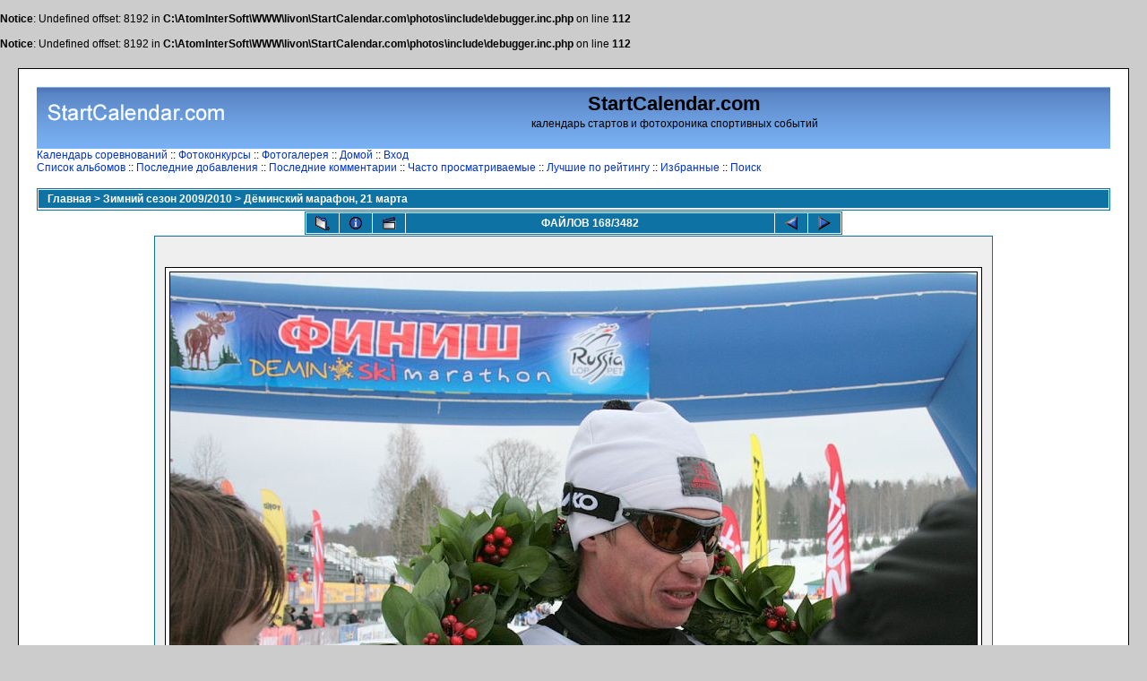

--- FILE ---
content_type: text/html; charset=utf-8
request_url: https://startcalendar.com/photos/displayimage.php?album=lastup&cat=-77&pos=24
body_size: 18979
content:
<br />
<b>Notice</b>:  Undefined offset: 8192 in <b>C:\AtomInterSoft\WWW\livon\StartCalendar.com\photos\include\debugger.inc.php</b> on line <b>112</b><br />
<br />
<b>Notice</b>:  Undefined offset: 8192 in <b>C:\AtomInterSoft\WWW\livon\StartCalendar.com\photos\include\debugger.inc.php</b> on line <b>112</b><br />
<!DOCTYPE HTML PUBLIC "-//W3C//DTD HTML 4.01 Transitional//EN">
<html dir="ltr">
<head>
<title>StartCalendar.com - Лучшие по рейтингу/А. �?ванов</title>
<meta http-equiv="Content-Type" content="text/html; charset=utf-8" />
<meta http-equiv="Pragma" content="no-cache" />
<link rel="start" href="displayimage.php?album=toprated&amp;cat=0&amp;pos=0" title="Вернуться в начало" />
        <link rel="last" href="displayimage.php?album=toprated&amp;cat=0&amp;pos=3481" title="Перейти в конец" />
        <link rel="prev" href="displayimage.php?album=toprated&amp;cat=0&amp;pos=166" title="Смотреть предыдущий файл" />
                                <link rel="next" href="displayimage.php?album=toprated&amp;cat=0&amp;pos=168" title="Смотреть следующий файл"/>
                                <link rel="up" href="thumbnails.php?album=toprated&amp;cat=0&amp;page=14" title="Вернуться на страницу с миниатюрами"/>
        
<link rel="stylesheet" href="themes/classic/style.css" />
<script type="text/javascript" src="scripts.js"></script>
<!--
$Id: template.html,v 1.1 2004/06/11 09:20:08 tarique Exp $
-->
</head>
<body>
<table width="100%" height="100%" border="0" cellpadding="20" cellspacing="20" bgcolor="#CCCCCC">
<tr>
        <td valign="top" bordercolor="#666666" bgcolor="#FFFFFF" style="border: 1px solid;">
                <table width="100%" border="0" cellspacing="0" cellpadding="0" background="themes/my/images/header_tile.gif">
                       <tr><td><a href="/"><img border=0 src="themes/my/images/logo4.gif" alt="home page StartCalendar.com"></a>
<!--LiveInternet counter--><script language="JavaScript"><!--
document.write('<a href="http://www.liveinternet.ru/click" '+
'target=_blank><img src="http://counter.yadro.ru/hit?t26.3;r'+
escape(document.referrer)+((typeof(screen)=='undefined')?'':
';s'+screen.width+'*'+screen.height+'*'+(screen.colorDepth?
screen.colorDepth:screen.pixelDepth))+';u'+escape(document.URL)+
';'+Math.random()+
'" alt="" '+
'border=0 width=1 height=1></a>')//--></script><!--/LiveInternet-->
</td><td width="100%" align="center" >
                                        <h1>StartCalendar.com</h1>
                                        <h3>календарь стартов и фотохроника спортивных событий</h3><br/></td></tr></table>
<a href="/">Календарь cоревнований</a> :: <a href="/photos/index.php?cat=4">Фотоконкурсы</a> :: <a href="/photos/">Фотогалерея</a> :: <!--a href="/about/">О нас</a-->
            <!-- BEGIN home -->
        <a href="index.php" title="Перейти на домашнюю страницу">Домой</a> ::
  <!-- END home -->                  <!-- BEGIN login -->
        <a href="login.php?referer=displayimage.php%3Falbum%3Dtoprated%26cat%3D0%26pos%3D167" title="Войти на сайт">Вход</a> 
  <!-- END login -->  
<br>              <!-- BEGIN album_list -->
        <a href="index.php?cat=14" title="Перейти к списку альбомов">Список альбомов</a> ::
  <!-- END album_list -->  <!-- BEGIN lastup -->
        <a href="thumbnails.php?album=lastup&amp;cat=0" title="Показать последние добавления">Последние добавления</a> ::
  <!-- END lastup -->  <!-- BEGIN lastcom -->
        <a href="thumbnails.php?album=lastcom&amp;cat=0" title="Показать последние комментарии">Последние комментарии</a> ::
  <!-- END lastcom -->  <!-- BEGIN topn -->
        <a href="thumbnails.php?album=topn&amp;cat=0" title="Показать часто просматриваемые">Часто просматриваемые</a> ::
  <!-- END topn -->  <!-- BEGIN toprated -->
        <a href="thumbnails.php?album=toprated&amp;cat=0" title="Показать лучшие по рейтингу">Лучшие по рейтингу</a> ::
  <!-- END toprated -->  <!-- BEGIN favpics -->
        <a href="thumbnails.php?album=favpics" title="Перейти в Избранные">Избранные</a> ::
  <!-- END favpics -->  <!-- BEGIN search -->
        <a href="search.php" title="Поиск по сайту">Поиск</a> 
  <!-- END search -->  
<table width="100%" border="0" cellspacing="0" cellpadding="0">
                  <tr>
                  <td align="center" valign="top"></td></tr>
                 <tr> <td align="center" valign="top">
                  </td>
                  </tr>
                </table>
                <img src="images/spacer.gif" width="1" height="15" /><br />
                <table width="100%" border="0" align="center" cellpadding="0" cellspacing="0">
                        <tr>
                                <td align="center" valign="top">
                                        
                                        
<!-- Start standard table -->
<table align="center" width="100%" cellspacing="1" cellpadding="0" class="maintable">

        <tr>
                <td colspan="3" align="left" class="tableh1"><span class="statlink"><b><a href="index.php">Главная</a> > <a href="index.php?cat=14">Зимний сезон 2009/2010</a> > <a href="thumbnails.php?album=146">Дёминский марафон, 21 марта</a></b></span></td>
        </tr>
        <tr>
                <td colspan="3" class="">
<center>
<script type="text/javascript"><!--
google_ad_client = "pub-0314345737045291";
google_alternate_ad_url = "http://www.startcalendar.com/google_adsense_script_collapse.html";
google_ad_width = 728;
google_ad_height = 90;
google_ad_format = "728x90_as";
google_ad_type = "text_image";
google_ad_channel ="";
google_color_border = "EFEFEF";
google_color_bg = "EFEFEF";
google_color_link = "000000";
google_color_text = "000000";
google_color_url = "0033CC";
//--></script>
<script type="text/javascript"
  src="http://pagead2.googlesyndication.com/pagead/show_ads.js">
</script>
</center>               

                </td>
        </tr>
</table>
<!-- End standard table -->

<!-- Start standard table -->
<table align="center" width="600" cellspacing="1" cellpadding="0" class="maintable">

        <tr>
                <td align="center" valign="middle" class="navmenu" width="48">
                        <a href="thumbnails.php?album=toprated&amp;cat=0&amp;page=14" class="navmenu_pic" title="Вернуться на страницу с миниатюрами"><img src="images/thumbnails.gif" align="middle" border="0" alt="Вернуться на страницу с миниатюрами" /></a>
                </td>
                <td align="center" valign="middle" class="navmenu" width="48">
                        <a href="javascript:;" class="navmenu_pic" onclick="blocking('picinfo','yes', 'block'); return false;" title="Показать/спрятать информацию о файле"><img src="images/info.gif" border="0" align="middle" alt="Показать/спрятать информацию о файле" /></a>
                </td>
                <td align="center" valign="middle" class="navmenu" width="48">
                        <a href="displayimage.php?album=toprated&amp;cat=0&amp;pid=9504&amp;slideshow=5000" class="navmenu_pic" title="Слайд-шоу"><img src="images/slideshow.gif" border="0" align="middle" alt="Слайд-шоу" /></a>
                </td>
                <td align="center" valign="middle" class="navmenu" width="100%">
                        ФАЙЛОВ 168/3482
                </td>


                <td align="center" valign="middle" class="navmenu" width="48">
                        <a href="displayimage.php?album=toprated&amp;cat=0&amp;pos=166" class="navmenu_pic" title="Смотреть предыдущий файл"><img src="images/prev.gif"  border="0" align="middle" alt="Смотреть предыдущий файл" /></a>
                </td>
                <td align="center" valign="middle" class="navmenu" width="48">
                        <a href="displayimage.php?album=toprated&amp;cat=0&amp;pos=168" class="navmenu_pic" title="Смотреть следующий файл"><img src="images/next.gif"  border="0" align="middle" alt="Смотреть следующий файл" /></a>
                </td>
        </tr>
</table>
<!-- End standard table -->

<!-- Start standard table -->
<table align="center" width="600" cellspacing="1" cellpadding="0" class="maintable">
        <tr>
                <td align="center" class="display_media" nowrap="nowrap">
                        <table cellspacing="2" cellpadding="0" class="imageborder">
                                <tr>
                                        <td align="center">
                                                <a href="javascript:;" onclick="MM_openBrWindow('displayimage.php?pid=9504&amp;fullsize=1','29176697097ee6ee4f','scrollbars=yes,toolbar=no,status=no,resizable=yes,width=1205,height=803')"><img src="albums/20100321-demino/normal_IMG_0969.JPG" class="image" border="0" alt="Нажмите, чтобы посмотреть в полный размер" /><br /></a>

                                        </td>
                                </tr>
                        </table>
<script type="text/javascript"><!--
google_ad_client = "pub-0314345737045291";
google_ad_width = 468;
google_ad_height = 60;
google_ad_format = "468x60_as";
google_ad_type = "text_image";
//2007-05-29: startcalendar-img
google_ad_channel = "2427743567";
google_color_border = "EFEFEF";
google_color_bg = "EFEFEF";
google_color_link = "000000";
google_color_text = "000000";
google_color_url = "0033CC";
//-->
</script>
<script type="text/javascript"
  src="http://pagead2.googlesyndication.com/pagead/show_ads.js">
</script>
                </td></tr>
                <tr><td>
                                                <table width="100%" cellspacing="2" cellpadding="0" class="tableb">
                                <tr>
                                        <td align="center">

                                                
                                        </td>
                                </tr>
                        </table>





<!-- BEGIN img_desc -->
                        <table cellpadding="0" cellspacing="0" class="tableb" width="100%">
<!-- BEGIN title -->
                                <tr>
                                        <td class="tableb"><center><b>
                                                А. �?ванов
                                        </b></center></td>
                                </tr>
<!-- END title -->

                        </table>
<!-- END img_desc -->
                </td>
        </tr>
</table>
<!-- End standard table -->
<table align="center" width="600" cellspacing="1" cellpadding="0" class="maintable">
        <tr>
                <td colspan="6" class="tableh2_compact"><b>Оценить этот файл </b> (текущий рейтинг: 5 / 5 - Голосов: 1)</td>
        </tr>
        <tr>
                <td class="tableb_compact" width="17%" align="center"><a href="ratepic.php?pic=9504&amp;rate=0" title="Мусор" rel="nofollow"><img src="images/rating0.gif" border="0" alt="Мусор" /><br /></a></td>
                <td class="tableb_compact" width="17%" align="center"><a href="ratepic.php?pic=9504&amp;rate=1" title="Плохо" rel="nofollow"><img src="images/rating1.gif" border="0" alt="Плохо" /><br /></a></td>
                <td class="tableb_compact" width="17%" align="center"><a href="ratepic.php?pic=9504&amp;rate=2" title="Средне" rel="nofollow"><img src="images/rating2.gif" border="0" alt="Средне" /><br /></a></td>
                <td class="tableb_compact" width="17%" align="center"><a href="ratepic.php?pic=9504&amp;rate=3" title="Хорошо" rel="nofollow"><img src="images/rating3.gif" border="0" alt="Хорошо" /><br /></a></td>
                <td class="tableb_compact" width="17%" align="center"><a href="ratepic.php?pic=9504&amp;rate=4" title="Отлично" rel="nofollow"><img src="images/rating4.gif" border="0" alt="Отлично" /><br /></a></td>
                <td class="tableb_compact" width="17%" align="center"><a href="ratepic.php?pic=9504&amp;rate=5" title="Супер" rel="nofollow"><img src="images/rating5.gif" border="0" alt="Супер" /><br /></a></td>
        </tr>
</table><div id="picinfo" style="display: none;">

<!-- Start standard table -->
<table align="center" width="600" cellspacing="1" cellpadding="0" class="maintable">
        <tr><td colspan="2" class="tableh2_compact"><b>Информация о файле</b></td></tr>
        <tr><td class="tableb_compact" valign="top" >Имя файла:</td><td class="tableb_compact">IMG_0969.JPG</td></tr>
        <tr><td class="tableb_compact" valign="top" >Альбом:</td><td class="tableb_compact"><span class="alblink"><a href ="profile.php?uid=1">admin</a> / <a href="thumbnails.php?album=146">Дёминский марафон, 21 марта</a></span></td></tr>
        <tr><td class="tableb_compact" valign="top" >Рейтинг (голосов: 1):</td><td class="tableb_compact"><img src="images/rating5.gif" align="middle" alt="" /></td></tr>
        <tr><td class="tableb_compact" valign="top" >Размер файла:</td><td class="tableb_compact"><span dir="ltr">382&nbsp;КБ</span></td></tr>
        <tr><td class="tableb_compact" valign="top" >Добавлен:</td><td class="tableb_compact">Март 23, 2010</td></tr>
        <tr><td class="tableb_compact" valign="top" >Размеры:</td><td class="tableb_compact">1200 x 800 пикселей</td></tr>
        <tr><td class="tableb_compact" valign="top" >Отображен:</td><td class="tableb_compact">253 раз(а)</td></tr>
        <tr><td class="tableb_compact" valign="top" >Ссылка:</td><td class="tableb_compact"><a href="http://www.startcalendar.com/photos/displayimage.php?pos=-9504" >http://www.startcalendar.com/photos/displayimage.php?pos=-9504</a></td></tr>
        <tr><td class="tableb_compact" valign="top" >Избранные:</td><td class="tableb_compact"><a href="addfav.php?pid=9504&amp;ref=displayimage.php%3Falbum%3Dtoprated%26cat%3D0%26pos%3D167" >Добавить в Избранное</a></td></tr>
</table>
<!-- End standard table -->
</div>
<div id="comments">
<table align="center" width="600" cellspacing="1" cellpadding="0" class="maintable">

        <tr>
                <td>
                        <table width="100%" cellpadding="0" cellspacing="0">
                           <tr>
                                <td class="tableh2_compact" nowrap="nowrap">
                                        <b>Guest_Гость</b><a name="comment2399"></a>&nbsp;

</td>


                                <td class="tableh2_compact" align="right" width="100%">




                                </td>
                                <td class="tableh2_compact" align="right" nowrap="nowrap">
                                        <span class="comment_date">[Март 23, 2010 в 15:04]</span>
                                </td></tr>
                        </table>
                </td>
        </tr>
        <tr>
                <td class="tableb_compact">
                        <div id="cbody2399" style="display:block">
                                Алексей �?ванов, спортивный клуб ULTRA!  <img src="images/smiles/icon_cool.gif" alt=""  />
                        </div>
                        <div id="cedit2399" style="display:none">


                        </div>
                </td>
        </tr>
</table></div>
<div class="footer" align="center" style="padding-top: 10px;">Powered by <a href="http://coppermine-gallery.net/" title="Coppermine Photo Gallery" rel="external">Coppermine Photo Gallery</a></div>


<br>
В данной фотогалерее собраны фотографии, сделанные авторами сайта и их друзьями на всевозможных спортивных и околоспортивных мероприятиях по лыжным и велосипедным гонкам, беговым, лыжным и вело марафонам, роликовым и лыжероллерным забегам и другим. Если вы нашли себя на одной из фотографий и хотите получить оригинал, отправьте запрос c указанием имени файла изображения на infо(a)startcalendar.com
<br>
<script type="text/javascript"><!--
google_ad_client = "pub-0314345737045291";
google_alternate_ad_url = "http://www.startcalendar.com/google_adsense_script_collapse.html";
google_ad_width = 728;
google_ad_height = 15;
google_ad_format = "728x15_0ads_al";
google_ad_channel ="4914770620";
google_color_border = "0E72A4";
google_color_bg = "EFEFEF";
google_color_link = "0033CC";
google_color_text = "000000";
google_color_url = "0033CC";
//--></script>
<script type="text/javascript"
  src="http://pagead2.googlesyndication.com/pagead/show_ads.js">
</script>

<script type="text/javascript"><!--
google_ad_client = "pub-0314345737045291";
google_alternate_ad_url = "http://www.startcalendar.com/google_adsense_script_collapse.html";
google_ad_width = 728;
google_ad_height = 90;
google_ad_format = "728x90_as";
google_ad_type = "text_image";
google_ad_channel ="";
google_color_border = "FFFFFF";
google_color_bg = "FFFFFF";
google_color_link = "0033CC";
google_color_url = "0033CC";
google_color_text = "000000";
//--></script>
<script type="text/javascript"
  src="http://pagead2.googlesyndication.com/pagead/show_ads.js">
</script>

<br>
<noindex>
<a rel=nofollow href="http://www.o-sport.ru/top/in.php?id=162 " target="_blank"><img width=88 height=31 src="http://www.o-sport.ru/top/img.php?id=162&t=4" border="0" alt="Поставь на свой сайт! И участвуй в рейтинге!"></a>
<!--Start TopSport--><a rel=nofollow href=http://www.topsport.ru target=_blank><img src=http://www.topsport.ru/ts/counter.asp?id=11641 width=88 height=31 border=0></a>
<!--End TopSport-->
</noindex>



                                </td>
                        </tr>
                </table>
                </td>
        </tr>
</table>
<!--Coppermine Photo Gallery 1.4.12 (stable)-->
</body>
</html>
